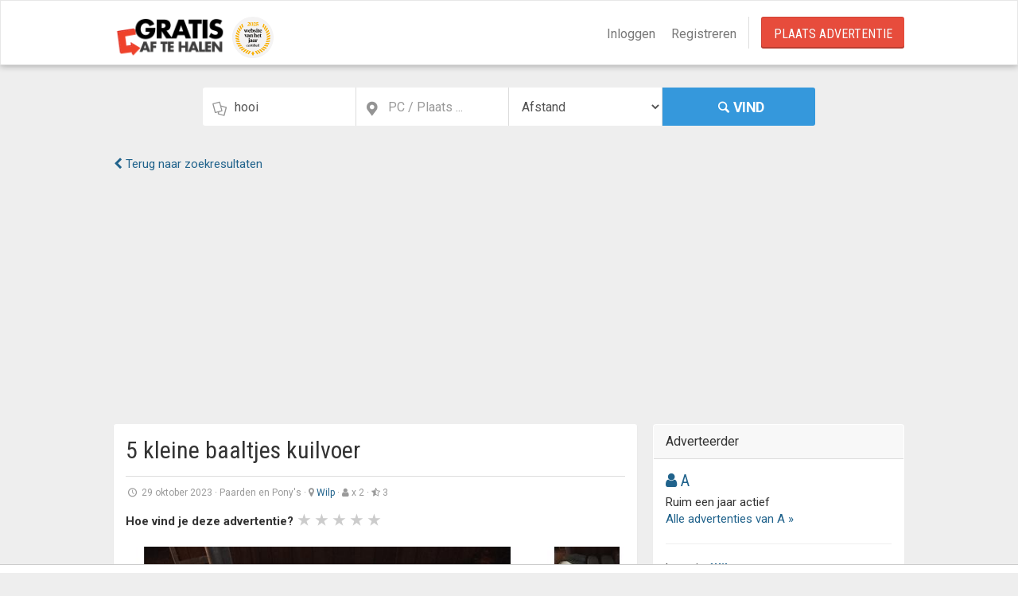

--- FILE ---
content_type: text/html
request_url: https://www.gratisaftehalen.nl/a/5-kleine-baaltjes-kuilvoer-241312?location=&term=hooi
body_size: 13419
content:
<!DOCTYPE html>
<html lang="nl-nl" prefix="og:http://ogp.me/ns#">
<head>
  <link rel='dns-prefetch' href='//fonts.googleapis.com' />
  <link rel='dns-prefetch' href='//cdnjs.cloudflare.com' />
  <link rel='dns-prefetch' href='//connect.facebook.net' />
  <meta http-equiv='X-UA-Compatible' content='IE=edge' />
  <meta charset="utf-8">
  <meta http-equiv="content-type" content="text/html; charset=UTF-8">
  <link rel="canonical" href="https://www.gratisaftehalen.nl/a/5-kleine-baaltjes-kuilvoer-241312?location=&amp;term=hooi">
  <meta name="viewport" content="width=device-width,initial-scale=1,maximum-scale=1,user-scalable=no">
  <link rel="icon" sizes="192x192" href="/fav/android-icon-192x192.png">
  <meta name="apple-mobile-web-app-title" content="Gratis af te Halen">
  <meta name="apple-mobile-web-app-capable" content="no">
  <meta name="apple-mobile-web-app-status-bar-style" content="black-translucent">
  <meta name="format-detection" content="telephone=no">
  
  <meta name="description" content="5 kleine baaltjes kuilvoer, 5 kleine baaltjes kuilvoer, verpakt. Oogst 2023. Mijn paarden eten het niet (te nat). Zware pakjes. In 1 x ophalen, we helpen met laden (aanhanger). Grootte van een hooibaal, wel veel zwaarder. Gratis af te halen omdat terug brengen meer werk is voor ons. Aangekocht voor paarden. Licht bemest (geen kunstmest) volgens verkoper. | Gratis af te halen in Wilp. Dieren en Toebehoren, Paarden en Pony&#x27;s." />

  <title>5 KLEINE BAALTJES KUILVOER in Wilp - Dieren en Toebehoren, Paarden en Pony&#x27;s | Gratis af te halen</title>

  <link rel="search" type="application/opensearchdescription+xml" title="Gratis af te halen" href="/opensearch.xml">
  <meta property="og:site_name" content="Gratisaftehalen.nl" />
  
  <meta itemprop="name" content="WILP: 5 kleine baaltjes kuilvoer">
  <meta itemprop="description" content="5 kleine baaltjes kuilvoer, verpakt. Oogst 2023. Mijn paarden eten het niet (te nat). Zware pakjes. In 1 x ophalen, we helpen met laden (aanhanger). Grootte van een hooibaal, wel veel zwaarder. Gratis af te halen omdat terug brengen meer werk is voor ons. Aangekocht voor paarden. Licht bemest (geen kunstmest) volgens verkoper.">
  <meta itemprop="image" content="https://cdn.gratisaftehalen.nl/images/a/600x400/79c1c79d78b0467e9e89c4c53f4d5531/IMG_1847">
  <meta name="twitter:card" content="https://cdn.gratisaftehalen.nl/images/a/600x400/79c1c79d78b0467e9e89c4c53f4d5531/IMG_1847">
  <meta name="twitter:site" content="@gratisaftehalen">
  <meta name="twitter:title" content="WILP: 5 kleine baaltjes kuilvoer">
  <meta name="twitter:description" content="5 kleine baaltjes kuilvoer, verpakt. Oogst 2023. Mijn paarden eten het niet (te nat). Zware pakjes. In 1 x ophalen, we helpen met laden (aanhanger). Grootte van een hooibaal, wel veel zwaarder. Gratis af te halen omdat terug brengen meer werk is voor ons. Aangekocht voor paarden. Licht bemest (geen kunstmest) volgens verkoper.">
  <meta name="twitter:creator" content="@gratisaftehalen">
  <meta name="twitter:image:src" content="https://cdn.gratisaftehalen.nl/images/a/600x400/79c1c79d78b0467e9e89c4c53f4d5531/IMG_1847">
  <meta property="og:type" content="article" />
  <meta property="og:title" content="WILP: 5 kleine baaltjes kuilvoer" />
  <meta property="og:url" content="https://www.gratisaftehalen.nl/a/5-kleine-baaltjes-kuilvoer-241312?location=&amp;term=hooi" />
  <meta property="og:image" content="https://cdn.gratisaftehalen.nl/images/a/600x400/79c1c79d78b0467e9e89c4c53f4d5531/IMG_1847" />
  <meta property="og:image:width" content="600" />
  <meta property="og:image:height" content="315" />
  <meta property="og:site_name" content="Gratiaftehalen.nl" />
  <meta property="og:price:amount" content="0.00" />
  <meta property="og:price:currency" content="EUR" />
  <meta property='article:publisher' content='https://www.facebook.com/Gratisaftehalen/' />
  <meta property="og:description" content="5 kleine baaltjes kuilvoer, verpakt. Oogst 2023. Mijn paarden eten het niet (te nat). Zware pakjes. In 1 x ophalen, we helpen met laden (aanhanger). Grootte van een hooibaal, wel veel zwaarder. Gratis af te halen omdat terug brengen meer werk is voor ons. Aangekocht voor paarden. Licht bemest (geen kunstmest) volgens verkoper." />
<link rel="apple-touch-icon" sizes="57x57" href="/fav/apple-icon-57x57.png"><link rel="apple-touch-icon" sizes="60x60" href="/fav/apple-icon-60x60.png"><link rel="apple-touch-icon" sizes="72x72" href="/fav/apple-icon-72x72.png"><link rel="apple-touch-icon" sizes="76x76" href="/fav/apple-icon-76x76.png"><link rel="apple-touch-icon" sizes="114x114" href="/fav/apple-icon-114x114.png"><link rel="apple-touch-icon" sizes="120x120" href="/fav/apple-icon-120x120.png"><link rel="apple-touch-icon" sizes="144x144" href="/fav/apple-icon-144x144.png"><link rel="apple-touch-icon" sizes="152x152" href="/fav/apple-icon-152x152.png"><link rel="apple-touch-icon" sizes="180x180" href="/fav/apple-icon-180x180.png"><link rel="icon" type="image/png" sizes="192x192" href="/fav/android-icon-192x192.png"><link rel="icon" type="image/png" sizes="32x32" href="/fav/favicon-32x32.png"><link rel="icon" type="image/png" sizes="96x96" href="/fav/favicon-96x96.png"><link rel="icon" type="image/png" sizes="16x16" href="/fav/favicon-16x16.png"><link rel="manifest" href="/fav/manifest.json"><meta name="msapplication-TileColor" content="#ffffff"><meta name="msapplication-TileImage" content="/fav/ms-icon-144x144.png"><meta name="theme-color" content="#ffffff">
  <!-- Page styles -->
  <link async rel="stylesheet" href="//cdnjs.cloudflare.com/ajax/libs/font-awesome/4.7.0/css/font-awesome.min.css" />
  <link async rel="stylesheet" href="/assets/css/vendors.css" />
  <link href="/assets/typeahead/jquery.typeahead.min.css" rel="stylesheet" />
  <meta name="robots" content="index, follow">
  <!--[if lt IE 9]>
      <script src="https://oss.maxcdn.com/libs/html5shiv/3.7.0/html5shiv.js"></script>
      <script src="https://oss.maxcdn.com/libs/respond.js/1.3.0/respond.min.js"></script>
      <![endif]-->
  <link async rel="stylesheet" href="//fonts.googleapis.com/css?family=Open+Sans+Condensed:300,700|Roboto:100,200,300,400,500,600,700|Roboto+Condensed:300,400,700|Material+Icons|Delius|Muli:100,200,300,400,500,600,700" />
  <script>var msTag = { site: 'gratisaftehalen', page: 'ros' }</script>
  <meta property="fb:app_id" content="1290549030995390" />
<script>
  window.fbAsyncInit = function () {
    FB.init({ appId: '1290549030995390', autoLogAppEvents: true, xfbml: true, version: 'v2.11' });
    FB.Event.subscribe('edge.create', function (response) {
      alert('You liked the URL: ' + response);
    });
    FB.Event.subscribe('edge.remove', function (response) {
      alert('You UNliked the URL: ' + response);
    });
  };
(function (d, s, id) {
var js, fjs = d.getElementsByTagName(s)[0];
if (d.getElementById(id)) { return; }
js = d.createElement(s); js.id = id;
js.src = "//connect.facebook.net/nl_NL/sdk.js";
fjs.parentNode.insertBefore(js, fjs);
}(document, 'script', 'facebook-jssdk'));
</script>
  <script async src="https://www.googletagmanager.com/gtag/js?id=UA-407992-1"></script>
<script>window.dataLayer = window.dataLayer || [];function gtag(){dataLayer.push(arguments);}gtag('js', new Date());gtag('config', 'UA-407992-1',{'anonymize_ip':true});</script>
  <script src="https://cdnjs.cloudflare.com/ajax/libs/jquery/2.2.4/jquery.min.js"></script>
  <script src="/assets/js/vendors.js"></script>
  <script src="https://tags.refinery89.com/gratisaftehalennl.js" async></script>
</head>
<body data-viewstyle="list">
<div id="wrapper">
<div class="header">
    <nav class="navbar   navbar-site navbar-default" role="navigation">
        <div class="container">
            <div class="navbar-header">
  <button data-target=".navbar-collapse" data-toggle="collapse" class="navbar-toggle" type="button">
    <span class="sr-only">Navigatie aan/uit</span> <span class="icon-bar"></span> <span class="icon-bar"></span> <span class="icon-bar"></span>
  </button>
  <a href="/" class="navbar-brand logo logo-title" rel="nofollow">
    <span><img src="/assets/images/site/GATH_logo.png" height="52" alt="Logo" />&nbsp;<img src="/assets/images/site/wvhj2025.svg" height="52" alt="Website van het jaar 2025" /></span>
  </a>
</div>
            <div class="navbar-collapse collapse">

                <ul class="nav navbar-nav navbar-right">
                    <li><a href="/inloggen">Inloggen</a></li>
                    <li><a href="/registreren">Registreren</a></li>
                    <li class="postadd"><a class="btn btn-block  btn-border btn-post btn-danger" href="/plaats-een-advertentie">Plaats Advertentie</a></li>
                </ul>

            </div>

        </div>

    </nav>
</div>
    
  <div class="row search-row">
    <div class="col-sm-12">
      <form id="searchForm">
        <div class="col-lg-3 col-sm-3 search-col relative">
          <i class="icon-docs icon-append"></i>
          <input type="text" id="term" name="term" class="form-control locinput has-icon" placeholder="Ik zoek ..." value="hooi" maxlength="40">
        </div>
        <div class="col-lg-3 col-sm-3 search-col relative locationicon">
          <i class="icon-location-2 icon-append"></i>
          <input type="text" id="location" name="location" class="form-control locinput has-icon" placeholder="PC / Plaats ..." maxlength="30">
        </div>
        <div class="col-lg-3 col-sm-3 search-col relative locationicon">
          <select class="form-control locinput" name="distance" id="distance">
            <option value="" class="selecter-placeholder">Afstand</option>
<option value="5">&lt; 5 km</option><option value="10">&lt; 10 km</option><option value="20">&lt; 20 km</option><option value="50">&lt; 50 km</option>          </select>
        </div>
        <div class="col-lg-3 col-sm-3 search-col">
          <button class="btn btn-primary btn-search btn-block" id="searchButton"><i class="icon-search"></i><strong>Vind</strong></button>
        </div>
      </form>
    </div>
  </div>

    <div class="main-container">
      
      <div id="fab" class="container" style="display:none">
        <div class="section-content">
          <div class="row">
            <div class="col-sm-12">
              <div class="alert alert-warning pgray alert-lg" role="alert">
                <a href="#" class="close" data-dismiss="alert" aria-label="Sluiten">×</a>
                <p>Beste bezoeker,</p>
                <p>
                  <strong>Wij zien dat je een adblocker gebruikt die ervoor zorgt dat je geen advertenties ziet op Gratisaftehalen.nl.</strong>
                  Dat vinden wij jammer, want Gratisaftehalen.nl is en blijft dankzij deze advertenties gratis toegankelijk.
                </p>
                <p>Met een actieve adblocker zullen een aantal functies op Gratisaftehalen.nl niet (goed) werken.</p>
                <p><strong>Wil je een uitzondering maken voor Gratisaftehalen.nl, of meer lezen over hoe wij met advertenties omgaan? <a href="/adblock">Klik dan hier</a></strong></p>
              </div>
            </div>
          </div>
        </div>
      </div>
      



<div id="adv_details">
  <div class="container">
    <div class="row">
      <div class="col-sm-12">
        <ol class="breadcrumb pull-left" itemscope itemtype="http://schema.org/BreadcrumbList">
              <li><a href="https://www.gratisaftehalen.nl/zoek/hooi/0"><i class="fa fa-chevron-left"></i> Terug naar zoekresultaten</a></li>
        </ol>
      </div>
    </div>
    <div class="row" style="text-align:center;margin-bottom:10px;">
      <div class="col-sm-12 center" style="overflow-x:hidden">
        <style>
  @media (max-width: 991px) {
    .r89-mobile-billboard-top {
      min-height: 250px;
      margin-top: 20px;
      margin-bottom: 20px
    }
  }

  @media (min-width: 992px) {
    .r89-desktop-billboard-atf {
      min-height: 250px;
      margin-top: 20px;
      margin-bottom: 20px
    }
  }

</style>


  <div class="r89-desktop-billboard-atf"></div>

      </div>
    </div>
    <div class="row">
      <div class="col-sm-8 page-content col-thin-right">
        <div class="inner inner-box ads-details-wrapper">

          <h1>5 kleine baaltjes kuilvoer</h1>
          <div class="info-row">
            <p>
<span class="date"><i class="icon-clock"></i> 29 oktober 2023</span> &middot; <span class="category">Paarden en Pony&#x27;s</span> &middot; <span class="item-location"><i class="fa fa-map-marker"></i> <a href="/wilp" title="Advertenties in Wilp">Wilp</a> &middot; <i class="fa fa-user"></i> x 2 &middot;  <i class="fa fa-star-half-o"></i> 3</span>
            </p>

          </div>
              <strong>Hoe vind je deze advertentie? </strong> <div class="acidjs-rating-stars">
                <form>
                    <input type="radio" name="group-1"  id="rate-0" value="5" /><label for="rate-0"></label>
                    <input type="radio" name="group-1"  id="rate-1" value="4" /><label for="rate-1"></label>
                    <input type="radio" name="group-1"  id="rate-2" value="3" /><label for="rate-2"></label>
                    <input type="radio" name="group-1"  id="rate-3" value="2" /><label for="rate-3"></label>
                    <input type="radio" name="group-1"  id="rate-4" value="1" /><label for="rate-4"></label>
                </form>

              </div><br /><br />
          <div class="ads-image ads-img-v2">
            <div class="img-slider-box">
              <div class="slider-left">
                <div class="bx-wrapper">
                  <div class="bx-viewport" id="slidercontainer" style="visibility: hidden;">
                    <ul class="bxslider">
                            <li><img class="item-img" src="https://cdn.gratisaftehalen.nl/images/ac/593x404/79c1c79d78b0467e9e89c4c53f4d5531/IMG_1847.jpg" data-modal-src="https://cdn.gratisaftehalen.nl/images/a/79c1c79d78b0467e9e89c4c53f4d5531/IMG_1847.jpg" title="5 kleine baaltjes kuilvoer - IMG_1847" alt="5 kleine baaltjes kuilvoer - IMG_1847" /></li>
                    </ul>
                  </div>
                </div>
              </div>
              <div id="bx-pager">
                      <a class="thumb-item-link  active" data-slide-index="0" href=""><img src="https://cdn.gratisaftehalen.nl/images/ac/100x62/79c1c79d78b0467e9e89c4c53f4d5531/IMG_1847.jpg" alt="IMG_1847"></a>
              </div>
            </div>
          </div>
          <div class="Ads-Details">
            <h5 class="list-title"><strong>Beschrijving</strong></h5>
            <div class="row">
              <div class="ads-details-info col-md-12">
                <p>
                  5 kleine baaltjes kuilvoer, verpakt. Oogst 2023. Mijn paarden eten het niet (te nat). Zware pakjes. In 1 x ophalen, we helpen met laden (aanhanger). Grootte van een hooibaal, wel veel zwaarder. Gratis af te halen omdat terug brengen meer werk is voor ons. Aangekocht voor paarden. Licht bemest (geen kunstmest) volgens verkoper.
                </p>
                <hr />
                <p class="pull-left">
                        <a class="btn btn-success hidden visible-xs" href="/inloggen?redirect=https%3A%2F%2Fwww.gratisaftehalen.nl%2Fa%2F5-kleine-baaltjes-kuilvoer-241312%3Fterm%3Dhooi"><i class="icon-mail-2"></i> Privébericht </a>
                  
                  <div class="pull-right">
                    <a class="btn btn-sn btn-twitter share" data-network="twitter" href="http://twitter.com/share?url=https://www.gratisaftehalen.nl/a/5-kleine-baaltjes-kuilvoer-241312?term=hooi" rel="nofollow" title="Tweet 5 kleine baaltjes kuilvoer"><i class="fa fa-twitter"></i></a>
                    <a class="btn btn-sn btn-facebook share" data-network="facebook" href="http://www.facebook.com/sharer.php?u=https://www.gratisaftehalen.nl/a/5-kleine-baaltjes-kuilvoer-241312?term=hooi" rel="nofollow" title="Facebook 5 kleine baaltjes kuilvoer"><i class="fa fa-facebook"></i></a>
                    <a class="btn btn-sn btn-google share" data-network="google" href="http://plus.google.com/share?url=https://www.gratisaftehalen.nl/a/5-kleine-baaltjes-kuilvoer-241312?term=hooi" rel="nofollow" title="Google Plus 5 kleine baaltjes kuilvoer"><i class="fa fa-google-plus"></i></a>
                  </div>
                  <div class="clearfix"></div>
                  <hr />
                </p>
              </div>
            </div>
              <div class="row post-nav">
                <div class="col-xxs-6 col-xs-6 nextprev prev" rel="prev">
                    <a rel="prerender" href="https://www.gratisaftehalen.nl/a/gratis-af-te-halen-2-hooibalen-100cm-bij-60-cm-241377?term=hooi">
                      <div class="nextprevbutton">
                        <span class="chevron-prev"><i class="fa fa-chevron-left"></i></span>
                        <span class="text">Vorige</span>
                        <p class="title">Gratis af te halen 2 hooibalen 100cm bij 60 cm</p>
                      </div>
                    </a>
                </div>
                <div class="col-xxs-6 col-xs-6 nextprev next" rel="next">
                    <a rel="prerender" href="https://www.gratisaftehalen.nl/a/gratis-af-te-halen-2-hooibalen-100cm-bij-60-cm-241377?term=hooi">
                      <div class="nextprevbutton">
                        <span class="text">Volgende</span>
                        <p class="title">Gratis af te halen 2 hooibalen 100cm bij 60 cm</p>
                        <span class="chevron-next">
                          <i class="fa fa-chevron-right"></i>
                        </span>
                      </div>
                    </a>
                </div>
              </div>
            <div class="row">
              
            </div>

            <div class="text-left">
              <div class="row">
                <div class="blog-post-footer">
                  
<div class="col-12">
  <div class="inner">
    <div class="blogs-comments-area">
      <h3 class="list-title">
        <span class="post-comments">Reacties</span>
      </h3>

      <div class="blogs-comment-respond" id="respond">
        <ul class="blogs-comment-list">
              <li>
                <div class="blogs-comment-wrapper">
                  Er zijn nog geen openbare reacties op deze advertentie
                </div>
              </li>
        </ul>
          <!--Comment list End-->
          <h3 class="blogs-comment-reply-title list-title">Jouw reactie</h3>
            <p>Log in om te reageren</p>
            <a class="btn btn-success" href="/inloggen?redirect=https%3A%2F%2Fwww.gratisaftehalen.nl%2Fa%2F5-kleine-baaltjes-kuilvoer-241312%3Fterm%3Dhooi"> Inloggen </a>
      </div>
      <!-- #respond -->
    </div>
  </div>
</div>

                </div>
              </div>
            </div>
          </div>
        </div>
          <div class="inner">
            <div class="tab-box clearfix">
              <div class="listing-filter">
                <div class="col-xs-12 mb5">
                  <h2 class="mb0 pb0">
                    <span style="display:inline-block">Andere bezoekers bekeken</span>

                  </h2>
                </div>
                <div style="clear:both"></div>
              </div>

            </div>
            <div class="adds-wrapper">



<div class="item-list">



    <div class="col-sm-2 no-padding photobox">
      <div class="add-image">
        <span class="photo-count"><i class="fa fa-camera"></i> 2 </span><a rel="prerender" href="https://www.gratisaftehalen.nl/a/binnendeuren-stompe-uitvoering-276239">
          <img class="thumbnail no-margin" src="/assets/images/no-image.png" data-src="https://cdn.gratisaftehalen.nl/images/ac/400x400/22bfad51f89c4936a76f22274f10f0dd/Binnendeuren-bruin" alt="Binnendeuren stompe uitvoering." title="Binnendeuren stompe uitvoering.">
        </a>
      </div>
    </div>
  <div class="col-sm-7 add-desc-box">
    <div class="add-details">
      <div class="info-row" style="width:100%;"> <span class="date pull-right"><i class="icon-clock"> </i> 22 september 2025 </span></div>
      <h3 class="add-title" title="Binnendeuren stompe uitvoering."><a href="https://www.gratisaftehalen.nl/a/binnendeuren-stompe-uitvoering-276239" title="Binnendeuren stompe uitvoering.">Binnendeuren stompe uitvoering.</a></h3>
      <a rel="prerender" href="https://www.gratisaftehalen.nl/a/binnendeuren-stompe-uitvoering-276239">
        <div class="jobs-desc">Drie gefineerde binnendeuren waarvan 1 met beluchtingsrooster.
Maat 200 x 82 x4  (2 stuks) resp. 200 x 77,5 x4 (1 stuk).</div>
      </a>
    </div>
  </div>

  <div class="col-sm-3 text-right price-box">

    <div></div>
    <div><a href="/rhenen" title="Advertenties in Rhenen">Rhenen</a></div>


  </div>

  <div class="col-sm-3 text-right price-box">
          <div class="item-price" style="font-weight:bold;margin-top:8px;">&euro; GRATIS</div>

  </div>
</div>

<div class="item-list">



    <div class="col-sm-2 no-padding photobox">
      <div class="add-image">
        <span class="photo-count"><i class="fa fa-camera"></i> 4 </span><a rel="prerender" href="https://www.gratisaftehalen.nl/a/twee-persoons-bed-2-losse-delen-incl-matrassen-243235">
          <img class="thumbnail no-margin" src="/assets/images/no-image.png" data-src="https://cdn.gratisaftehalen.nl/images/ac/400x400/54f9c0fac37f4e5c95ac79b53cf4aef1/IMG-20231223-WA0006" alt="Twee persoons bed, 2 losse delen incl matrassen" title="Twee persoons bed, 2 losse delen incl matrassen">
        </a>
      </div>
    </div>
  <div class="col-sm-7 add-desc-box">
    <div class="add-details">
      <div class="info-row" style="width:100%;"> <span class="date pull-right"><i class="icon-clock"> </i> 27 december 2023 </span></div>
      <h3 class="add-title" title="Twee persoons bed, 2 losse delen incl matrassen"><a href="https://www.gratisaftehalen.nl/a/twee-persoons-bed-2-losse-delen-incl-matrassen-243235" title="Twee persoons bed, 2 losse delen incl matrassen">Twee persoons bed, 2 losse delen incl matrassen</a></h3>
      <a rel="prerender" href="https://www.gratisaftehalen.nl/a/twee-persoons-bed-2-losse-delen-incl-matrassen-243235">
        <div class="jobs-desc">2 persoons bed met 2 losse onderstellen. Die zijn in gebruikte staat matrassen zijn een jaar oud. Als je interesse hebt incl side stands </div>
      </a>
    </div>
  </div>

  <div class="col-sm-3 text-right price-box">

    <div></div>
    <div><a href="/amstelveen" title="Advertenties in Amstelveen">Amstelveen</a></div>


  </div>

  <div class="col-sm-3 text-right price-box">
          <div class="item-price" style="font-weight:bold;margin-top:8px;">&euro; GRATIS</div>

  </div>
</div>

<div class="item-list">



    <div class="col-sm-2 no-padding photobox">
      <div class="add-image">
        <span class="photo-count"><i class="fa fa-camera"></i> 1 </span><a rel="prerender" href="https://www.gratisaftehalen.nl/a/vintage-4-zitsbank-240013">
          <img class="thumbnail no-margin" src="/assets/images/no-image.png" data-src="https://cdn.gratisaftehalen.nl/images/ac/400x400/3249c7933ed64171b81e0dac6dde52ea/IMG_8557" alt="Vintage 4-zitsbank" title="Vintage 4-zitsbank">
        </a>
      </div>
    </div>
  <div class="col-sm-7 add-desc-box">
    <div class="add-details">
      <div class="info-row" style="width:100%;"> <span class="date pull-right"><i class="icon-clock"> </i> 29 september 2023 </span></div>
      <h3 class="add-title" title="Vintage 4-zitsbank"><a href="https://www.gratisaftehalen.nl/a/vintage-4-zitsbank-240013" title="Vintage 4-zitsbank">Vintage 4-zitsbank</a></h3>
      <a rel="prerender" href="https://www.gratisaftehalen.nl/a/vintage-4-zitsbank-240013">
        <div class="jobs-desc">Vintage zwart leren 4 persoons bank, groene kussens met grijze sierkussens. 280x85x75 cm. </div>
      </a>
    </div>
  </div>

  <div class="col-sm-3 text-right price-box">

    <div></div>
    <div><a href="/utrecht" title="Advertenties in Utrecht">Utrecht</a></div>


  </div>

  <div class="col-sm-3 text-right price-box">
          <div class="item-price" style="font-weight:bold;margin-top:8px;">&euro; GRATIS</div>

  </div>
</div>

<div class="item-list">



    <div class="col-sm-2 no-padding photobox">
      <div class="add-image">
        <span class="photo-count"><i class="fa fa-camera"></i> 1 </span><a rel="prerender" href="https://www.gratisaftehalen.nl/a/gratis-wandtegels-281785">
          <img class="thumbnail no-margin" src="/assets/images/no-image.png" data-src="https://cdn.gratisaftehalen.nl/images/ac/400x400/4cfe2d899a4a4ab48d97ca2fed4550a9/IMG_0980" alt="Gratis wandtegels" title="Gratis wandtegels">
        </a>
      </div>
    </div>
  <div class="col-sm-7 add-desc-box">
    <div class="add-details">
      <div class="info-row" style="width:100%;"> <span class="date pull-right"><i class="icon-clock"> </i> 13 januari 2026 </span></div>
      <h3 class="add-title" title="Gratis wandtegels"><a href="https://www.gratisaftehalen.nl/a/gratis-wandtegels-281785" title="Gratis wandtegels">Gratis wandtegels</a></h3>
      <a rel="prerender" href="https://www.gratisaftehalen.nl/a/gratis-wandtegels-281785">
        <div class="jobs-desc">Gratis af te halen 29 wandtegels
Kleur crème geel
Afmeting 25cm x 50cm</div>
      </a>
    </div>
  </div>

  <div class="col-sm-3 text-right price-box">

    <div></div>
    <div><a href="/haarlem" title="Advertenties in Haarlem">Haarlem</a></div>


  </div>

  <div class="col-sm-3 text-right price-box">
          <div class="item-price" style="font-weight:bold;margin-top:8px;">&euro; GRATIS</div>

  </div>
</div>


            </div>
          </div>

        <div class="row">
          <div class="col-sm-12">
              
          </div>
        </div>
      </div>
      <div class="col-sm-4  page-sidebar-right">
        <aside>
          <div class="panel sidebar-panel panel-contact-seller">
            <div class="panel-heading">Adverteerder</div>
            <div class="panel-content user-info">
              <div class="panel-body">
                <div class="seller-info">
                  <h3 class="no-margin"><a href="/adverteerder/238507-a" title="A"><i class="fa fa-user"></i> A</a></h3>
                  <p>Ruim een jaar actief</p>
                  <p><a href="/adverteerder/238507-a" rel="prerender" title="Advertenties van A">Alle advertenties van A &raquo;</a></p>
                  <hr />
                  <p>Locatie: <strong><a href="/wilp" title="Advertenties in Wilp">Wilp</a></strong></p>
                </div>

                <hr />
                <div class="user-ads-action">

                        <a class="btn btn-success btn-block" href="/inloggen?redirect=https%3A%2F%2Fwww.gratisaftehalen.nl%2Fa%2F5-kleine-baaltjes-kuilvoer-241312%3Fterm%3Dhooi"><i class="icon-mail-2"></i> Stuur bericht</a>
                </div>


              </div>

            </div>
          </div>
              <div class="panel sidebar-panel">
      <div class="panel-heading">Gerelateerde zoektermen</div>
      <div class="panel-content">
        <div class="panel-body text-left">
              <a class="mt-1 mb-1" href="/aanhanger" title="Vind AANHANGER op Markanda">Aanhanger</a>
        </div>
      </div>
    </div>




          <div class="sidebar-panel">
            <div class="panel-body text-center">
              
            </div>
          </div>
        </aside>
      </div>
    </div>
  </div>
</div>

    </div>
    <div class="footer" id="footer">
  <div class="container">
    <p>
      <strong>Gratisaftehalen.nl</strong> is de <strong>gratis marktplaats</strong> voor weggeven, ruilen en aanbieden van nieuwe en tweedehands spullen, producten en diensten.
      Voor het gebruik van deze website zijn de <a href="/algemene-voorwaarden" target="_blank" title="" rel="nofollow"><strong>algemene voorwaarden</strong></a> van toepassing.
    </p>
    <ul class="pull-left navbar-link footer-nav">
      <li>
        <a href="/over-ons">Over ons</a>
        <a href="/blog">Blog</a>
        <a href="/privacybeleid">Privacybeleid</a>
        <a href="/contact">Contact</a>
        <a href="/veelgestelde-vragen">Veelgestelde vragen</a>
        <a href="https://www.facebook.com/Gratisaftehalen/" target="_blank"><i class="fa fa-facebook-square"></i></a>
        <a href="https://twitter.com/gratisaftehalen" target="_blank"><i class="fa fa-twitter-square"></i></a>
      </li>
    </ul>

    <ul class="pull-right navbar-link footer-nav"><li>&copy; 1999-2026 RSIM B.V.</li></ul>

    <a href="#" style="color:#db0304;" onclick="showConsentManager()">Cookieinstellingen</a>
  </div>
</div>



  </div>

  
  <div class="modal fade" id="reportAdvertiser" tabindex="-1" role="dialog" style="display: none;">
    <div class="modal-dialog">
      <div class="modal-content">
        <div class="modal-header">
          <button type="button" class="close" data-dismiss="modal"><span aria-hidden="true">×</span><span class="sr-only">Sluiten</span></button>
          <h4 class="modal-title">
            <i class="fa icon-info-circled-alt"></i>Is deze advertentie niet ok?
          </h4>
        </div>
        <div class="modal-body">
          <form role="form">
            <div class="form-group">
              <label for="report-reason" class="control-label">Reden:</label>
              <select name="report-reason" id="report-reason" class="form-control">
                <option value="">Kies een reden</option>
                <option value="soldUnavailable">Item niet beschikbaar</option>
                <option value="fraud">Fraude</option>
                <option value="duplicate">Duplicaat</option>
                <option value="spam">Spam</option>
                <option value="wrongCategory">Verkeerde categorie</option>
                <option value="other">Iets anders</option>
              </select>
            </div>
              <div class="form-group">
                <label for="recipient-email" class="control-label">Je e-mailadres:</label>
                <input type="text" name="email" maxlength="60" class="form-control" id="recipient-email">
              </div>
            <div class="form-group">
              <label for="message-text2" rows="5" class="control-label">Bericht:</label>
              <textarea class="form-control" id="message-text2"></textarea>
            </div>
          </form>
        </div>
        <div class="modal-footer">
          <button type="button" class="btn btn-default" data-dismiss="modal">Annuleren</button>
          <button type="button" class="btn btn-primary">Rapporteren</button>
        </div>
      </div>
    </div>
  </div>
  <div class="modal fade" id="contactAdvertiser" tabindex="-1" role="dialog" style="display: none;">
    <div class="modal-dialog">
      <div class="modal-content">
        <div class="modal-header">
          <button type="button" class="close" data-dismiss="modal"><span aria-hidden="true">×</span><span class="sr-only">Sluiten</span></button>
          <h4 class="modal-title"><i class="icon-mail-2"></i>Bericht aan adverteerder A voor '5 kleine baaltjes kuilvoer'</h4>
        </div>
        <div class="modal-body">
          <form role="form">
            <div class="form-group">
              <label for="message-text" class="control-label">Bericht: <span class="text-count" data-bind="visible: !messageValid()">(Minimaal 30 tekens)</span></label>
              <textarea class="form-control" rows="5" placeholder="Bericht ..." data-bind="textInput: messageText"></textarea>
            </div>
            <div class="form-group">
              <p class="help-block pull-left text-danger hide" id="form-error">
                &nbsp; Ongeldige invoer.
              </p>
            </div>
          </form>
        </div>
        <div class="modal-footer">
          <button type="button" class="btn btn-default" data-dismiss="modal">Annuleren</button>
          <button data-bind="command:sendMessageCommand, enabled:messageValid" class="btn btn-success pull-right"><span data-bind="visible: sendMessageCommand.isExecuting"><i class="fa fa-spinner fa-spin"></i> </span>Versturen</button>
        </div>
      </div>
    </div>
  </div>
  <div class="modal fade" id="deletedMessage" tabindex="-1" role="dialog" style="display: none;">
    <div class="modal-dialog">
      <div class="modal-content">
        <div class="modal-header">
          <button type="button" class="close" data-dismiss="modal"><span aria-hidden="true">×</span><span class="sr-only">Sluiten</span></button>
          <h4 class="modal-title">
            <i class="fa icon-info-circled-alt"></i>Advertentie verwijderd
          </h4>
        </div>
        <div class="modal-body">
          <p>Deze advertentie is inmiddels verwijderd.<p>
        </div>
        <div class="modal-footer">
          <button type="button" class="btn btn-primary" data-dismiss="modal">Sluiten</button>
        </div>
      </div>
    </div>
  </div>
  <div class="modal fade" id="reservedMessage" tabindex="-1" role="dialog" style="display: none;">
    <div class="modal-dialog">
      <div class="modal-content">
        <div class="modal-header">
          <button type="button" class="close" data-dismiss="modal"><span aria-hidden="true">×</span><span class="sr-only">Sluiten</span></button>
          <h4 class="modal-title">
            <i class="fa icon-info-circled-alt"></i>Advertentie gereserveerd
          </h4>
        </div>
        <div class="modal-body">
          <p>Deze advertentie is momenteel gereserveerd.<p>
          <p>Het is niet mogelijk om een bericht naar de adverteerder te sturen.</p>
          <p>Zodra de reservering vervalt kun je weer reageren.</p>
        </div>
        <div class="modal-footer">
          <button type="button" class="btn btn-primary" data-dismiss="modal">Sluiten</button>
        </div>
      </div>
    </div>
  </div>
  <div class="modal fade" id="goneMessage" tabindex="-1" role="dialog" style="display: none;">
    <div class="modal-dialog">
      <div class="modal-content">
        <div class="modal-header">
          <button type="button" class="close" data-dismiss="modal"><span aria-hidden="true">×</span><span class="sr-only">Sluiten</span></button>
          <h4 class="modal-title">
            <i class="fa icon-info-circled-alt"></i>Advertentie afgehaald
          </h4>
        </div>
        <div class="modal-body">
          <p>Deze advertentie is afgehaald en niet meer beschikbaar.</p>
          <p>Het is niet meer mogelijk om op deze advertentie te reageren.</p>
        </div>
        <div class="modal-footer">
          <button type="button" class="btn btn-primary" data-dismiss="modal">Sluiten</button>
        </div>
      </div>
    </div>
  </div>
  <div class="modal fade" id="imageDetails" tabindex="-1" role="dialog" style="display: none;">
    <div class="modal-dialog modal-lg">
      <div class="modal-content">
        <div class="modal-header">
          <button type="button" class="close" data-dismiss="modal"><span aria-hidden="true">×</span><span class="sr-only">Sluiten</span></button>
          <h4 class="modal-title">
            <i class="fa icon-picture"></i> Grote foto
          </h4>
        </div>
        <div class="modal-body">
          <div class="row no-margin">
            <div class="col-xxs-12">
              <img id="imageDetailsImage" width="100%" onclick="closeImageModal()" />
            </div>
          </div>
        </div>
      </div>
    </div>
  </div>

  <script src="/assets/typeahead/jquery.typeahead.min.js"></script>
  
  <script type="application/ld+json">
    {
      "@context":"http://www.schema.org",
      "@type":"Product",
      "mainEntityOfPage":"https://www.gratisaftehalen.nl/a/5-kleine-baaltjes-kuilvoer-241312",
      "name":"5 kleine baaltjes kuilvoer",
      "image":["https://cdn.gratisaftehalen.nl/images/a/600x400/79c1c79d78b0467e9e89c4c53f4d5531/IMG_1847"],
      "description":"5 kleine baaltjes kuilvoer, verpakt. Oogst 2023. Mijn paarden eten het niet (te nat). Zware pakjes. In 1 x ophalen, we helpen met laden (aanhanger). Grootte van een hooibaal, wel veel zwaarder. Gratis af te halen omdat terug brengen meer werk is voor ons. Aangekocht voor paarden. Licht bemest (geen kunstmest) volgens verkoper.",
      "mpn":"241312",
      "sku":"241312",
      "url":"https://www.gratisaftehalen.nl/a/5-kleine-baaltjes-kuilvoer-241312?location=&amp;term=hooi",


     "aggregateRating":
      {
        "@type":"AggregateRating",
        "ratingValue": "3.0/5",
        "ratingCount": "2"
      },
      "offers":
      {
        "@type":"Offer",
        "itemCondition":"http://schema.org/UsedCondition",
        "availability":"http://schema.org/InStock",
        "price":"0.00",
        "priceCurrency":"EUR",
        "seller":
        {
          "@type":"Person",
          "identifier":"238507",
          "name":"A",
          "url":"https://www.gratisaftehalen.nl/adverteerder/238507-a"
        }
      }
    }
  </script>
  <script src="/assets/js/requirejs/require.js"></script>
  <script>
        var baseUrlRequire = "/mainscripts/";
        require.config({
            config: {
                i18n: {
                    locale: 'nl'
                }
            },
            baseUrl: baseUrlRequire,
            urlArgs: "bust=3.0.16",
        });
  </script>
  <link href="/assets/css/bxslider/jquery.bxslider.css" rel="stylesheet" />
  <script src="/assets/js/bxslider/jquery.bxslider.min.js"></script>
  <script>
        require(['viewmodels/AdvertisementDetailsViewModel','viewmodels/ContactAdvertiserViewModel'],
            function (AdvertisementDetailsViewModel, ContactAdvertiserViewModel) {
                var data_cvm = {
                    advertiserName: 'A',
                    IdAdvertisement: 241312,
                    displayName: '',
                    email: ''
                };
                var contactViewModel = new ContactAdvertiserViewModel(data_cvm);
                ko.applyBindingsWithValidation(contactViewModel, $("#contactAdvertiser")[0]);

                var data_advm = {
                  state: 2,
                  idAdvertisement: 241312,
                };
                var adViewModel = new AdvertisementDetailsViewModel(data_advm);

                ko.applyBindingsWithValidation(adViewModel, $("#adv_details")[0]);
            });
  </script>
  <script>
    $(function () {
      $.fn.reverse = [].reverse;
      var slider = $('.bxslider').bxSlider({
        pagerCustom: '#bx-pager',
        onSliderLoad: function () {
          $("#slidercontainer").css("visibility", "visible");
          $('.item-img').click(function () {
            var src = $(this).data('modal-src').replace('/a/', '/a/1027x768/');
            console.log(src);
            $('#imageDetailsImage').attr('src', src);
            $('#imageDetails').modal('show');
          });
        }
      });
      if (history.length > 0) {
        $('#backbtn').show();
      }
    });


    function closeImageModal() {
      $('#imageDetails').modal('hide');
    }
  </script>

  <script type='text/javascript'>
    //Search
    $(function () {
      $('#searchButton').click(function () {
        var term = $('#term').val();
        if (term !== '') {
          var action = '/zoek/' + term;
          var zip = $('#location').val();
          if (zip !== '') {
            action += '?location=' + zip;
          }
          $('#searchForm').attr('action', action).submit();
        }
        return false;
      });
    });
  </script>
  <script type="text/javascript">
    var spuvar = { "is_admin": "", "disable_style": "", "safe_mode": "", "ajax_mode": "", "pid": "0", "is_front_page": "", "is_category": "", "is_archive": "", "seconds_confirmation_close": "5" };
    var spuvar_social = [""];
</script>
<style type="text/css">
    #spu-7089 {
        background: #ffffff;
        color: #1e73be;
        border: 8px solid #1e73be;
        width: 400px;
    }

    #spu-bg-7089 {
        opacity: 0.5;
    }
</style>


  <script src="//cdnjs.cloudflare.com/ajax/libs/fuckadblock/3.2.1/fuckadblock.js" integrity="sha384-8+ntjBhuf/Wf410gZ73ZRUggs/IUF495g5ld6wTBwjbTYW7MhoSMLh6YfDCBxnMA" crossorigin="anonymous"></script>
  <script>
    function adBlockDetected() {
      $('#fab').show();

    }
    function adBlockNotDetected() {

    }

    if (typeof fuckAdBlock === 'undefined') {
      adBlockDetected();
    } else {
      fuckAdBlock.setOption({ debug: true });
      fuckAdBlock.onDetected(adBlockDetected).onNotDetected(adBlockNotDetected);
    }

    function checkAgain() {
      // setTimeout 300ms for the recheck is visible when you click on the button
      setTimeout(function () {
        if (typeof fuckAdBlock === 'undefined') {
          adBlockDetected();
        } else {
          fuckAdBlock.onDetected(adBlockDetected).onNotDetected(adBlockNotDetected);
          fuckAdBlock.check();
        }
      }, 300);
    }

  </script>
  <script type="application/ld+json">
    {
    "@context": "http://schema.org",
    "@type": "Organization",
    "name": "Gratisaftehalen.nl",
    "alternateName": "Gratisaftehalen",
    "url": "https://www.gratisaftehalen.nl"
    }
  </script>

  <script>
    $(function() {
  // Handler for .ready() called.
      if ($(".searchbox").length > 0) {
        $.typeahead({
          input: '.searchbox',
          minLength: 2,
          maxLength: 50,
          maxItem: 15,
          order: "none",
          group: true,
          dynamic: true,
          hint: true,
          accent: true,
          backdropOnFocus: true,
          delay: 150,
          backdrop: { "background-color": "#000", "opacity": "0.6", "filter": "alpha(opacity=60)" },
          emptyTemplate: "Geen resultaten voor <strong>{{query}}</strong>",
          source: {
            "Artikel": {
              maxItem: 9,
              order: null,
              filter: false,
              ajax: function (query) {
                return {
                  type: "GET",
                  url: "/autocomplete/article/{{query}}",
                  path: "data.article"
                }
              },
              template: '<div class="mb-1">' +
                '<img class="pull-left" src="{{extra.image}}" /> ' +
                '<div class="add-details">' +
                '<span class="pull-right card-price">{{extra.price}}</span>' +
                '<h3 class="add-title">&nbsp;<strong>{{display}}</strong></h3>' +
                '<span class="card-city">&nbsp;{{extra.city}}</span>' +

                '</div>' +
                '</div>'
            },
            "Plaats": {

              ajax: function (query) {
                return {
                  type: "GET",
                  url: "/autocomplete/city/{{query}}",
                  path: "data.city"
                }
              },
              template: '{{display}}<span class="text-muted small pull-right">{{extra.country}}</span>'
            },
            "Categorie": {

              ajax: function (query) {
                return {
                  type: "GET",
                  url: "/autocomplete/category/{{query}}",
                  path: "data.category"
                }
              },
              template: function (key, item) {
                if (item.extra) {
                  return '<span class="list-filter"><i class="icon-folder-open"></i> {{display}} <span class="count">in {{extra}}</span></span>';
                }
                return '<span class="list-filter"><i class="icon-folder-open"></i> {{display}}</span>';
              }
            },

          },
          callback: {
            onClick: function (node, a, item, event) {
              location.href = item.url;
            },
            onSubmit: function (node, form, item, event) {
              window.location.href = "/zoek/" + $(form).find("#searchbox").val();
              return false;
            },
          },
          debug: true
        });
      }
    });
  </script>
</body>
</html>